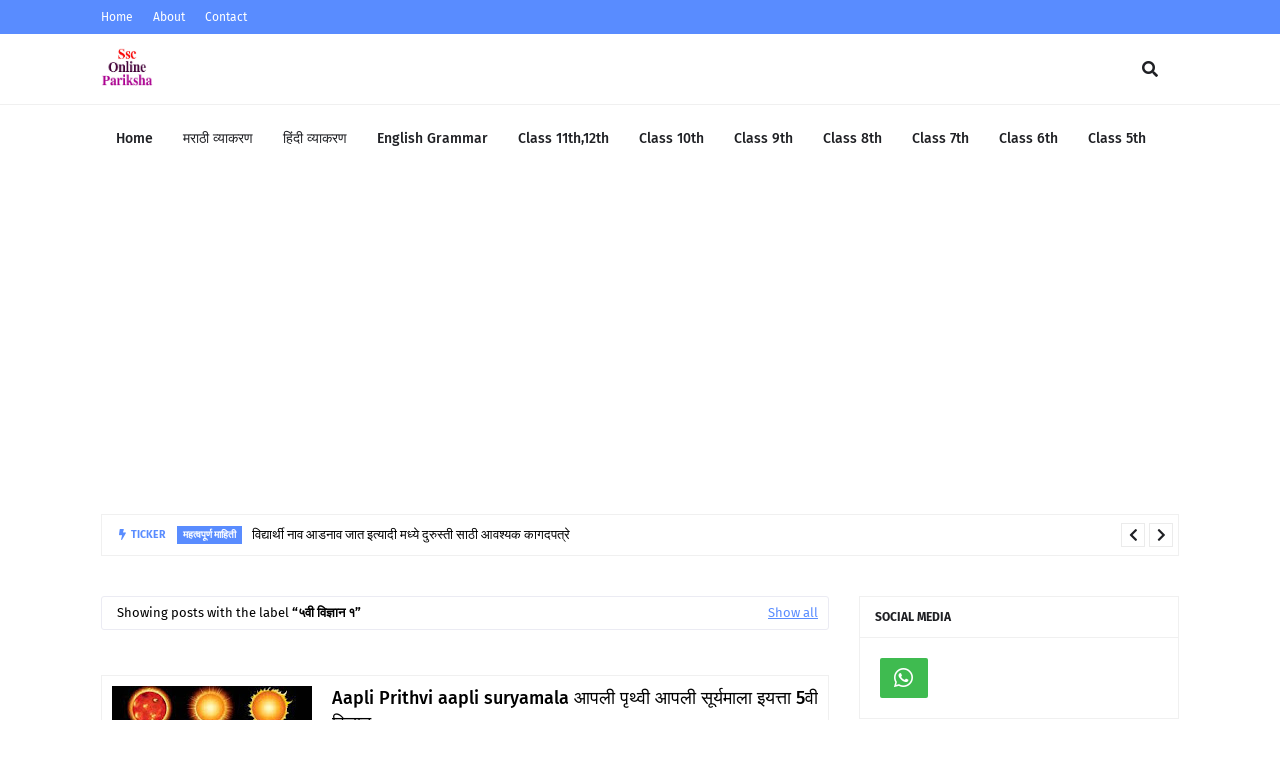

--- FILE ---
content_type: text/html; charset=UTF-8
request_url: https://www.ssconlinepariksha.com/b/stats?style=BLACK_TRANSPARENT&timeRange=ALL_TIME&token=APq4FmAgbzLaRjhjQiAWfSX2x_6HGPbW0YMl2KAmodXetdX9HS7i4cC5KPw5mL6EI9JMTKrp_RCa115IEtPOXm1Pxue_NP0laA
body_size: 46
content:
{"total":7521266,"sparklineOptions":{"backgroundColor":{"fillOpacity":0.1,"fill":"#000000"},"series":[{"areaOpacity":0.3,"color":"#202020"}]},"sparklineData":[[0,38],[1,62],[2,65],[3,52],[4,70],[5,69],[6,42],[7,88],[8,38],[9,48],[10,37],[11,48],[12,38],[13,44],[14,42],[15,50],[16,73],[17,79],[18,87],[19,70],[20,52],[21,51],[22,58],[23,58],[24,99],[25,45],[26,41],[27,48],[28,47],[29,33]],"nextTickMs":400000}

--- FILE ---
content_type: text/html; charset=utf-8
request_url: https://www.google.com/recaptcha/api2/aframe
body_size: 266
content:
<!DOCTYPE HTML><html><head><meta http-equiv="content-type" content="text/html; charset=UTF-8"></head><body><script nonce="9K81yCT1mui0VqQe0a09Rg">/** Anti-fraud and anti-abuse applications only. See google.com/recaptcha */ try{var clients={'sodar':'https://pagead2.googlesyndication.com/pagead/sodar?'};window.addEventListener("message",function(a){try{if(a.source===window.parent){var b=JSON.parse(a.data);var c=clients[b['id']];if(c){var d=document.createElement('img');d.src=c+b['params']+'&rc='+(localStorage.getItem("rc::a")?sessionStorage.getItem("rc::b"):"");window.document.body.appendChild(d);sessionStorage.setItem("rc::e",parseInt(sessionStorage.getItem("rc::e")||0)+1);localStorage.setItem("rc::h",'1769785452988');}}}catch(b){}});window.parent.postMessage("_grecaptcha_ready", "*");}catch(b){}</script></body></html>

--- FILE ---
content_type: text/plain
request_url: https://www.google-analytics.com/j/collect?v=1&_v=j102&a=2051508685&t=pageview&_s=1&dl=https%3A%2F%2Fwww.ssconlinepariksha.com%2Fsearch%2Flabel%2F%25E0%25A5%25AB%25E0%25A4%25B5%25E0%25A5%2580%2520%25E0%25A4%25B5%25E0%25A4%25BF%25E0%25A4%259C%25E0%25A5%258D%25E0%25A4%259E%25E0%25A4%25BE%25E0%25A4%25A8%2520%25E0%25A5%25A7&ul=en-us%40posix&dt=SscOnlinePariksha.Com&sr=1280x720&vp=1280x720&_u=IEBAAEABAAAAACAAI~&jid=1492829445&gjid=290314088&cid=881133283.1769785450&tid=UA-194281346-1&_gid=672030413.1769785450&_r=1&_slc=1&z=1131991949
body_size: -453
content:
2,cG-VBE9CJ7P3F

--- FILE ---
content_type: text/javascript; charset=UTF-8
request_url: https://www.ssconlinepariksha.com/feeds/posts/default?alt=json-in-script&max-results=6&callback=jQuery1124022449386882781397_1769785449293&_=1769785449294
body_size: 6429
content:
// API callback
jQuery1124022449386882781397_1769785449293({"version":"1.0","encoding":"UTF-8","feed":{"xmlns":"http://www.w3.org/2005/Atom","xmlns$openSearch":"http://a9.com/-/spec/opensearchrss/1.0/","xmlns$blogger":"http://schemas.google.com/blogger/2008","xmlns$georss":"http://www.georss.org/georss","xmlns$gd":"http://schemas.google.com/g/2005","xmlns$thr":"http://purl.org/syndication/thread/1.0","id":{"$t":"tag:blogger.com,1999:blog-4340001111770197005"},"updated":{"$t":"2026-01-28T01:35:37.521+05:30"},"category":[{"term":"इंग्रजी व्याकरण"},{"term":"मराठी व्याकरण"},{"term":"हिंदी व्याकरण"},{"term":"१० वी इतिहास"},{"term":"महत्वपूर्ण माहिती"},{"term":"१० वी भूगोल"},{"term":"१० वी हिंदी"},{"term":"१० वी विज्ञान २ ( सेमी )"},{"term":"५वी विज्ञान १"},{"term":"८ वी इतिहास"},{"term":"८ वी मराठी"},{"term":"९ वी इतिहास"},{"term":"G.K.Test"},{"term":"८ वी भूगोल"},{"term":"८ वी विज्ञान"},{"term":"९ वी हिंदी"},{"term":"७वी इतिहास"},{"term":"१० वी विज्ञान 2"},{"term":"६ वी सामान्य विज्ञान"},{"term":"८वी हिंदी"},{"term":"९ वी भूगोल"},{"term":"५ वी मराठी"},{"term":"७ वी भूगोल"},{"term":"९ वी मराठी"},{"term":"१० वी मराठी"},{"term":"५ वी परिसर अभ्यास २"},{"term":"६वी मराठी"},{"term":"12 th Biology"},{"term":"५वी हिंदी"},{"term":"७वी मराठी"},{"term":"11th CET"},{"term":"English grammar"},{"term":"१० वी राज्यशास्त्र"},{"term":"१२ वी फिजिक्स"},{"term":"9th Science 1"},{"term":"Career guidance"},{"term":"६ वी इतिहास"},{"term":"६ वी भूगोल"},{"term":"Tenses"},{"term":"१० वी विज्ञान १"},{"term":"७ वी विज्ञान"},{"term":"6th science"},{"term":"Bridge course subject English"},{"term":"GK"},{"term":"Parts of speech"},{"term":"वर्ग ६वी मराठी"},{"term":"वर्ग ८वी"},{"term":"६वी हिंदी"},{"term":"७वी"},{"term":"७वी हिंदी"},{"term":"८वी"},{"term":"10 th Question Bank"},{"term":"5th Math"},{"term":"5th bridge course english"},{"term":"6th bridge course english"},{"term":"7th math bridge course"},{"term":"Bridge course 6th Math"},{"term":"Bridge course Hindi"},{"term":"Bridge course subject Marathi"},{"term":"Change the voice"},{"term":"Degree"},{"term":"Direct Indirect speech"},{"term":"MHT CET"},{"term":"One word substitution"},{"term":"Opposite words"},{"term":"Proverbs"},{"term":"Punctuation marks"},{"term":"Question tag"},{"term":"Scholarship"},{"term":"Singular and plurals"},{"term":"Synonyms"},{"term":"Translation"},{"term":"Types of sentences"},{"term":"Word Formation"},{"term":"ब्रिज कोर्स 5वी गणित"},{"term":"वर्ग ५वी"},{"term":"१० बहुपर्यायी प्रश्न संच"},{"term":"१०वी"},{"term":"५वी"},{"term":"६वी"},{"term":"८वी इंग्रजी"},{"term":"९वी"},{"term":"९वी इंग्रजी"}],"title":{"type":"text","$t":"                           SscOnlinePariksha.Com"},"subtitle":{"type":"html","$t":"Online test for standard 5 to 10 "},"link":[{"rel":"http://schemas.google.com/g/2005#feed","type":"application/atom+xml","href":"https:\/\/www.ssconlinepariksha.com\/feeds\/posts\/default"},{"rel":"self","type":"application/atom+xml","href":"https:\/\/www.blogger.com\/feeds\/4340001111770197005\/posts\/default?alt=json-in-script\u0026max-results=6"},{"rel":"alternate","type":"text/html","href":"https:\/\/www.ssconlinepariksha.com\/"},{"rel":"hub","href":"http://pubsubhubbub.appspot.com/"},{"rel":"next","type":"application/atom+xml","href":"https:\/\/www.blogger.com\/feeds\/4340001111770197005\/posts\/default?alt=json-in-script\u0026start-index=7\u0026max-results=6"}],"author":[{"name":{"$t":"K D PAWAR"},"uri":{"$t":"http:\/\/www.blogger.com\/profile\/17465251846553301099"},"email":{"$t":"noreply@blogger.com"},"gd$image":{"rel":"http://schemas.google.com/g/2005#thumbnail","width":"32","height":"31","src":"\/\/blogger.googleusercontent.com\/img\/b\/R29vZ2xl\/AVvXsEhlKjLsfGcjIpLLr_F2oOUzhxDtnd9Isb7NMLBMxTejWvjvr5q6mA5cjQCQGNTmSni0dTka-mulJuFfTcAnQkZc1yaxjHcCau9inAF883Gpe5bIKY1NoY1Ys48ODoE0W3s\/s118\/IMG_20210528_221130.jpg"}}],"generator":{"version":"7.00","uri":"http://www.blogger.com","$t":"Blogger"},"openSearch$totalResults":{"$t":"585"},"openSearch$startIndex":{"$t":"1"},"openSearch$itemsPerPage":{"$t":"6"},"entry":[{"id":{"$t":"tag:blogger.com,1999:blog-4340001111770197005.post-661259273058617735"},"published":{"$t":"2022-07-12T22:12:00.001+05:30"},"updated":{"$t":"2022-07-12T22:12:09.670+05:30"},"category":[{"scheme":"http://www.blogger.com/atom/ns#","term":"महत्वपूर्ण माहिती"}],"title":{"type":"text","$t":"विद्यार्थी नाव आडनाव जात  इत्यादी मध्ये दुरुस्ती साठी आवश्यक कागदपत्रे"},"content":{"type":"html","$t":"\u003Cp\u003E\u0026nbsp;\u003C\/p\u003E\u003Cdiv class=\"separator\" style=\"clear: both; text-align: center;\"\u003E\u003Ca href=\"https:\/\/blogger.googleusercontent.com\/img\/b\/R29vZ2xl\/AVvXsEgWXvdOPHFs-J-90kJgAxPuN4BHEXx9m8x5Lu0sE6OJXY3xfz0JPmy31OS0UCuTv-6dZ8SYR1EfS6hpYMVro4wqhUDVIth3W-SaP-l5oetgBuogvWZ1H6_-to-h06byoU9UTkuEp0_zh75HmdDj4TbFvo59X0nN7-TPC9BcE93rihrDyhZtFcnLX4PINw\/s612\/img_20220712_220902537.jpg\" imageanchor=\"1\" style=\"margin-left: 1em; margin-right: 1em;\"\u003E\u003Cimg border=\"0\" data-original-height=\"408\" data-original-width=\"612\" height=\"213\" src=\"https:\/\/blogger.googleusercontent.com\/img\/b\/R29vZ2xl\/AVvXsEgWXvdOPHFs-J-90kJgAxPuN4BHEXx9m8x5Lu0sE6OJXY3xfz0JPmy31OS0UCuTv-6dZ8SYR1EfS6hpYMVro4wqhUDVIth3W-SaP-l5oetgBuogvWZ1H6_-to-h06byoU9UTkuEp0_zh75HmdDj4TbFvo59X0nN7-TPC9BcE93rihrDyhZtFcnLX4PINw\/s320\/img_20220712_220902537.jpg\" width=\"320\" \/\u003E\u003C\/a\u003E\u003C\/div\u003E\u003Cbr \/\u003E\u003Cp\u003E\u003C\/p\u003E\u003Cp\u003E\u003Cb\u003E\u003Cspan style=\"color: red;\"\u003Eविदयार्थ्यांचे नाव\/आडनाव\/वडिलांचे\/आईचे नाव दुरुस्ती करावयाची असल्यास खालील कागदपत्रे आवश्यक असतात...\u003C\/span\u003E\u003C\/b\u003E\u003C\/p\u003E\u003Cp\u003E\u003Cbr \/\u003E\u003C\/p\u003E\u003Cp\u003E\u003Cspan style=\"color: #2b00fe;\"\u003E(१) शाळेचे पत्र (कव्हरिंग लेटर)\u0026nbsp;\u003C\/span\u003E\u003C\/p\u003E\u003Cp\u003E\u003Cspan style=\"color: #2b00fe;\"\u003E(२) नमुना क्र.०२ व त्यावरिल मुख्याध्यापकांची शिफारस\u0026nbsp;\u003C\/span\u003E\u003C\/p\u003E\u003Cp\u003E\u003Cspan style=\"color: #2b00fe;\"\u003E(३) विदयार्थी शाळा शिकत असलेचे बोनाफाईड प्रमाणपत्र\u0026nbsp;\u003C\/span\u003E\u003C\/p\u003E\u003Cp\u003E\u003Cspan style=\"color: #2b00fe;\"\u003E(४) तालुका दंडाधिकारी समोरील पालकांचे प्रतिज्ञापत्र\u0026nbsp;\u003C\/span\u003E\u003C\/p\u003E\u003Cp\u003E\u003Cspan style=\"color: #2b00fe;\"\u003E(५) जे नाव दुरुस्त करुन पाहिजेत त्या नावाचे विदयार्थ्यांचा आधारकार्ड, आईचे आधारकार्ड, मतदानकार्ड, पॅनकार्ड, रेशनकार्ड, विदयार्थ्यांचा जन्मदाखला अथवा महाराष्ट्र शासन राजपत्र\u0026nbsp;\u003C\/span\u003E\u003C\/p\u003E\u003Cp\u003E\u0026nbsp;\u003C\/p\u003E\u003Cp\u003E\u003Cb\u003E\u003Cspan style=\"color: red;\"\u003Eविदयार्थ्यांचा जातीत दुरुस्ती करावयाची असल्यास खालील कागदपत्रे आवश्यक असतात.....\u003C\/span\u003E\u003C\/b\u003E\u003C\/p\u003E\u003Cp\u003E\u003Cspan style=\"color: #2b00fe;\"\u003E(१) शाळेचे पत्र (कव्हरिंग लेटर )\u0026nbsp;\u003C\/span\u003E\u003C\/p\u003E\u003Cp\u003E\u003Cspan style=\"color: #2b00fe;\"\u003E(२) नमुना क्र. ०३ व त्यावरिल मुख्याध्यापकांची शिफारस\u0026nbsp;\u003C\/span\u003E\u003C\/p\u003E\u003Cp\u003E\u003Cspan style=\"color: #2b00fe;\"\u003E(३) विदयार्थी शाळा शिकत असलेचे बोनाफाईड प्रमाणपत्र\u0026nbsp;\u003C\/span\u003E\u003C\/p\u003E\u003Cp\u003E\u003Cspan style=\"color: #2b00fe;\"\u003E(४) तालुका दंडाधिकारी समोरील पालकांचे प्रतिज्ञापत्र\u0026nbsp;\u003C\/span\u003E\u003C\/p\u003E\u003Cp\u003E\u003Cspan style=\"color: #2b00fe;\"\u003E(५) उपविभागिय अधिकारी यांचेकडील विदयार्थ्यांचा जातीचा दाखला\u0026nbsp;\u003C\/span\u003E\u003C\/p\u003E\u003Cp\u003E\u003Cspan style=\"color: #2b00fe;\"\u003E(६) उपविभागिय अधिकारी यांचेकडील पालकांचा जातीचा दाखला\u0026nbsp;\u003C\/span\u003E\u003C\/p\u003E\u003Cp\u003E\u003Cb\u003E\u003Cspan style=\"color: red;\"\u003Eविदयार्थ्यांची जन्मतारिख \/ जन्मठिकाण दुरुस्ती करावयाचे असल्यास खालील कागदपत्रे आवश्यक असतात....\u003C\/span\u003E\u003C\/b\u003E\u003C\/p\u003E\u003Cp\u003E\u003Cspan style=\"color: #2b00fe;\"\u003E(१) शाळेचे पत्र (कव्हरिंग लेटर)\u0026nbsp;\u003C\/span\u003E\u003C\/p\u003E\u003Cp\u003E\u003Cspan style=\"color: #2b00fe;\"\u003E(२) नमुना क्र.०१ व त्यावरील मुख्याध्यापकांची शिफारस\u0026nbsp;\u003C\/span\u003E\u003C\/p\u003E\u003Cp\u003E\u003Cspan style=\"color: #2b00fe;\"\u003E(३) विदयार्थी शाळा शिकत असलेचे बोनाफाईड प्रमाणपत्र\u0026nbsp;\u003C\/span\u003E\u003C\/p\u003E\u003Cp\u003E\u003Cspan style=\"color: #2b00fe;\"\u003E(४) तालुका दंडाधिकारी समोरील पालकांचे प्रतिज्ञापत्र\u0026nbsp;\u003C\/span\u003E\u003C\/p\u003E\u003Cp\u003E\u003Cspan style=\"color: #2b00fe;\"\u003E(५) विदयार्थ्यांचा नावासहीत जन्मदाखला\u0026nbsp;\u003C\/span\u003E\u003C\/p\u003E\u003Cp\u003E\u003Cspan style=\"color: #2b00fe;\"\u003E(६) विदयार्थ्यांचा इ.१ ली, ४ थी व ७ वी चे निर्गम उतारा\u003C\/span\u003E\u003C\/p\u003E\u003Cp\u003E\u003Cb\u003E\u003Cspan style=\"color: red;\"\u003Eविदयार्थ्याच्या पालकांचे नाव व आडनाव बदल करावयाचा असल्यास \u003C\/span\u003E\u003Cspan style=\"color: #2b00fe;\"\u003E(दत्तक विधानानुसार अथवा आईचे पुर्नविवाह नुसार)\u003C\/span\u003E\u003Cspan style=\"color: red;\"\u003E खालील कागदपत्रे आवश्यक असतात....\u003C\/span\u003E\u003C\/b\u003E\u003C\/p\u003E\u003Cp\u003E\u003Cbr \/\u003E\u003C\/p\u003E\u003Cp\u003E\u003Cspan style=\"color: #2b00fe;\"\u003E(१) शाळेचे पत्र (कव्हरिंग लेटर)\u0026nbsp;\u003C\/span\u003E\u003C\/p\u003E\u003Cp\u003E\u003Cspan style=\"color: #2b00fe;\"\u003E(२) नमुना क्र.०२ व त्यावरील मुख्याध्यापकांची शिफारस\u0026nbsp;\u003C\/span\u003E\u003C\/p\u003E\u003Cp\u003E\u003Cspan style=\"color: #2b00fe;\"\u003E(३) विदयार्थी शाळा शिकत असलेचे बोनाफाईड प्रमाणपत्र\u0026nbsp;\u003C\/span\u003E\u003C\/p\u003E\u003Cp\u003E\u003Cspan style=\"color: #2b00fe;\"\u003E(४) तालुका दंडाधिकारी समोरील पालकांचे प्रतिज्ञापत्र\u0026nbsp;\u003C\/span\u003E\u003C\/p\u003E\u003Cp\u003E\u003Cspan style=\"color: #2b00fe;\"\u003E(५) विदयार्थ्यांचा नाव बदल बाबतचे महाराष्ट्र शासन राजपत्र\u0026nbsp;\u003C\/span\u003E\u003C\/p\u003E\u003Cp\u003E\u003Cspan style=\"color: #2b00fe;\"\u003E(६) दुय्यम निबंधक कार्यालयाकडील दत्तकविधानपत्र\u0026nbsp;\u003C\/span\u003E\u003C\/p\u003E\u003Cp\u003E\u003Cspan style=\"color: #2b00fe;\"\u003E(७) आईचे मा.न्यायालयाकडिल घटस्फोट निकाल\u0026nbsp;\u003C\/span\u003E\u003C\/p\u003E\u003Cp\u003E\u003Cspan style=\"color: #2b00fe;\"\u003E(८) आईचे पुर्नविवाह नोंदणी प्रमाणपत्र\u0026nbsp;\u003C\/span\u003E\u003C\/p\u003E\u003Cp\u003E\u003Cspan style=\"color: #2b00fe;\"\u003E(९) विदयार्थ्यांच्या नावासहीत रेशनकार्ड\u0026nbsp;\u003C\/span\u003E\u003C\/p\u003E\u003Cp\u003E\u003Cbr \/\u003E\u003C\/p\u003E\u003Cp\u003E\u003Cb\u003E\u003Cspan style=\"color: red;\"\u003Eविदयार्थ्यांच्या पालकांचे नावा ऐवजी आईचे नाव लावायचे असल्यास खालील कागदपत्रे आवश्यक असतात....\u003C\/span\u003E\u003C\/b\u003E\u003C\/p\u003E\u003Cp\u003E\u003Cspan style=\"color: #2b00fe;\"\u003E(१) शाळेचे पत्र (कव्हरिंग लेटर )\u003C\/span\u003E\u003C\/p\u003E\u003Cp\u003E\u003Cspan style=\"color: #2b00fe;\"\u003E\u0026nbsp;(२) नमुना क्र.०२ व त्यावरील मुख्याध्यापकांची शिफारस\u0026nbsp;\u003C\/span\u003E\u003C\/p\u003E\u003Cp\u003E\u003Cspan style=\"color: #2b00fe;\"\u003E(३) विदयार्थी शाळा शिकत असलेचे बोनाफाईड प्रमाणपत्र\u0026nbsp;\u003C\/span\u003E\u003C\/p\u003E\u003Cp\u003E\u003Cspan style=\"color: #2b00fe;\"\u003E(४) तालुका दंडाधिकारी समोरील पालकांचे प्रतिज्ञापत्र\u0026nbsp;\u003C\/span\u003E\u003C\/p\u003E\u003Cp\u003E\u003Cspan style=\"color: #2b00fe;\"\u003E(५) विदयार्थ्यांचा नाव बदल बाबतचे महाराष्ट्र शासन राजपत्र\u0026nbsp;\u003C\/span\u003E\u003C\/p\u003E\u003Cp\u003E\u003Cspan style=\"color: #2b00fe;\"\u003E(६) आईचे मा. न्यायालयाकडिल घटस्फोट निकाल व निकालामध्ये सदर विदयार्थ्यांची कस्टडीयन आईकडे असणे आवश्यक आहे\u0026nbsp;\u003C\/span\u003E\u003C\/p\u003E\u003Cp\u003E\u003Cspan style=\"color: #2b00fe;\"\u003E(७) विदयार्थ्याच्या नावासहीत रेशनकार्ड\u003C\/span\u003E\u003C\/p\u003E\u003Cp\u003E\u0026nbsp; \u0026nbsp; \u0026nbsp; \u0026nbsp; \u0026nbsp; \u0026nbsp; \u0026nbsp; \u0026nbsp; \u0026nbsp; \u0026nbsp; \u0026nbsp; \u0026nbsp; \u0026nbsp;उपरोक्त प्रस्तावामधील सर्व कागदपत्रे शाळेचे मुख्याध्यापक यांनी पडताळणी करुन साक्षांकीत करुन जोडणे आवश्यक आहे. तसेच प्रस्तावाची एक प्रत शाळेच्या दप्तरी कायम ठेवण्यात यावी.\u003C\/p\u003E\u003Cp\u003E\u003Cspan style=\"color: red;\"\u003Eजर विदयार्थी शाळेमध्ये शिकत नसेल त्या विदयार्थ्यांचा नावात\/जन्मतारीख \/जात दुरुस्ती करता येत नाही याची नोंद घ्यावी. \u003C\/span\u003E\u0026nbsp;\u003C\/p\u003E\u003Cp\u003Eतसेच इ. ११ वी १२ च्या विदयार्थ्यांचा नावात\/जन्मतारिख \/जात दुरुस्ती बाबतचा प्रस्ताव मा. शिक्षण उपसंचालक पुणे यांचेकडे सादर करावे लागतात .\u0026nbsp;\u003C\/p\u003E"},"link":[{"rel":"replies","type":"application/atom+xml","href":"https:\/\/www.ssconlinepariksha.com\/feeds\/661259273058617735\/comments\/default","title":"Post Comments"},{"rel":"replies","type":"text/html","href":"https:\/\/www.ssconlinepariksha.com\/2022\/07\/blog-post.html#comment-form","title":"0 Comments"},{"rel":"edit","type":"application/atom+xml","href":"https:\/\/www.blogger.com\/feeds\/4340001111770197005\/posts\/default\/661259273058617735"},{"rel":"self","type":"application/atom+xml","href":"https:\/\/www.blogger.com\/feeds\/4340001111770197005\/posts\/default\/661259273058617735"},{"rel":"alternate","type":"text/html","href":"https:\/\/www.ssconlinepariksha.com\/2022\/07\/blog-post.html","title":"विद्यार्थी नाव आडनाव जात  इत्यादी मध्ये दुरुस्ती साठी आवश्यक कागदपत्रे"}],"author":[{"name":{"$t":"K D PAWAR"},"uri":{"$t":"http:\/\/www.blogger.com\/profile\/17465251846553301099"},"email":{"$t":"noreply@blogger.com"},"gd$image":{"rel":"http://schemas.google.com/g/2005#thumbnail","width":"32","height":"31","src":"\/\/blogger.googleusercontent.com\/img\/b\/R29vZ2xl\/AVvXsEhlKjLsfGcjIpLLr_F2oOUzhxDtnd9Isb7NMLBMxTejWvjvr5q6mA5cjQCQGNTmSni0dTka-mulJuFfTcAnQkZc1yaxjHcCau9inAF883Gpe5bIKY1NoY1Ys48ODoE0W3s\/s118\/IMG_20210528_221130.jpg"}}],"media$thumbnail":{"xmlns$media":"http://search.yahoo.com/mrss/","url":"https:\/\/blogger.googleusercontent.com\/img\/b\/R29vZ2xl\/AVvXsEgWXvdOPHFs-J-90kJgAxPuN4BHEXx9m8x5Lu0sE6OJXY3xfz0JPmy31OS0UCuTv-6dZ8SYR1EfS6hpYMVro4wqhUDVIth3W-SaP-l5oetgBuogvWZ1H6_-to-h06byoU9UTkuEp0_zh75HmdDj4TbFvo59X0nN7-TPC9BcE93rihrDyhZtFcnLX4PINw\/s72-c\/img_20220712_220902537.jpg","height":"72","width":"72"},"thr$total":{"$t":"0"}},{"id":{"$t":"tag:blogger.com,1999:blog-4340001111770197005.post-1525549140671079553"},"published":{"$t":"2022-06-07T21:34:00.008+05:30"},"updated":{"$t":"2024-05-20T14:15:26.937+05:30"},"category":[{"scheme":"http://www.blogger.com/atom/ns#","term":"महत्वपूर्ण माहिती"}],"title":{"type":"text","$t":"HSC result 2024 इयत्ता 12 वी चा निकाल"},"content":{"type":"html","$t":"\u003Cp\u003E\u0026nbsp;\u003C\/p\u003E\u003Cp\u003E\u003Cspan style=\"font-size: large;\"\u003E\u003C\/span\u003E\u003C\/p\u003E\u003Cdiv class=\"separator\" style=\"clear: both; text-align: center;\"\u003E\u003Cspan style=\"font-size: large;\"\u003E\u003Ca href=\"https:\/\/blogger.googleusercontent.com\/img\/b\/R29vZ2xl\/AVvXsEjxG3umg1y3xMAcnGxAtG_kRPdvJwCkm0Q47mbBZwgNB4CAECB3lqJkENG2or8xvwT1__GACethddD221Y6wHBMaehaxvh0H0NvNLKOqeG6uwi9qMo9uKqcp-0YnZOHwEYLwATuUC8U0tXaRTi6Jrg5_Og94U5MqyNisuTmt-k4QqSE9jh8dxPOZRztKA\/s306\/istockphoto-180920712-612x612_2850.jpg\" style=\"margin-left: 1em; margin-right: 1em;\"\u003E\u003Cimg border=\"0\" data-original-height=\"204\" data-original-width=\"306\" height=\"204\" src=\"https:\/\/blogger.googleusercontent.com\/img\/b\/R29vZ2xl\/AVvXsEjxG3umg1y3xMAcnGxAtG_kRPdvJwCkm0Q47mbBZwgNB4CAECB3lqJkENG2or8xvwT1__GACethddD221Y6wHBMaehaxvh0H0NvNLKOqeG6uwi9qMo9uKqcp-0YnZOHwEYLwATuUC8U0tXaRTi6Jrg5_Og94U5MqyNisuTmt-k4QqSE9jh8dxPOZRztKA\/s1600\/istockphoto-180920712-612x612_2850.jpg\" width=\"306\" \/\u003E\u003C\/a\u003E\u003C\/span\u003E\u003C\/div\u003E\u003Cspan style=\"font-size: large;\"\u003E\u003Cbr \/\u003E\u003Cb\u003E\u003Cbr \/\u003E\u003C\/b\u003E\u003C\/span\u003E\u003Cp\u003E\u003C\/p\u003E\u003Cp\u003E\u003Cspan style=\"font-size: large;\"\u003E\u003Cb\u003E\u003Cbr \/\u003E\u003C\/b\u003E\u003C\/span\u003E\u003C\/p\u003E\u003Cp\u003E\u003Cspan style=\"color: red; font-size: large;\"\u003E\u003Cb\u003E\u0026nbsp; \u0026nbsp; \u0026nbsp; \u0026nbsp; \u0026nbsp;इयत्ता 12 वी निकाल\u003C\/b\u003E\u003C\/span\u003E\u003C\/p\u003E\u003Cp\u003E\u003Cspan style=\"font-size: large;\"\u003Eमहाराष्ट्र राज्य माध्यमिक व उच्च माध्यमिक\u0026nbsp; शिक्षण मंडळाच्या एकूण नऊ विभागीय मंडळांमार्फत मार्च-एप्रिल २०२३ मध्ये घेण्यात आलेल्या उच्च माध्यमिक प्रमाणपत्र इयत्ता १२ वी म्हणजेच विद्यार्थ्याच्या दृष्टीने महत्वाच्या परीक्षेचा\u0026nbsp; निकाल आज दिनांक 21 मे २०२४ रोजी दुपारी १ वाजता ऑनलाईन जाहीर करण्यात येणार आहे.\u003C\/span\u003E\u003C\/p\u003E\u003Cp\u003E\u003Cspan style=\"font-size: large;\"\u003E\u0026nbsp;संकेतस्थळांवरुन उपलब्ध होणार असून त्याची प्रिंट काढता येणार आहे. निकाल बघण्यासाठी आईचे नाव पासवर्ड असेल हे विद्यार्थ्यांनी लक्ष्यात ठेवावे.\u003C\/span\u003E\u003C\/p\u003E\u003Cp\u003E\u003Cb\u003Eनिकाल बघण्यासाठी वेबसाईट\u003C\/b\u003E\u003C\/p\u003E\u003Cp\u003E\u003Cb\u003E\u003Cspan style=\"color: #2b00fe; font-size: x-large;\"\u003E\u003Ca href=\"http:\/\/www.hscresult.mkcl.org\/\"\u003Eवेबसाईट नंबर 1\u003C\/a\u003E\u003C\/span\u003E\u003C\/b\u003E\u003C\/p\u003E\u003Cp\u003E\u003Cb\u003E\u003Cspan style=\"color: #2b00fe; font-size: x-large;\"\u003E\u003Ca href=\"https:\/\/mahresults.org.in\/\"\u003Eवेबसाईट नंबर 2\u003C\/a\u003E\u003C\/span\u003E\u003C\/b\u003E\u003C\/p\u003E\u003Cp\u003E\u003Cb\u003E\u003Cspan style=\"color: #2b00fe; font-size: x-large;\"\u003E\u003Ca href=\"http:\/\/www.mahresult.nic.in\/\"\u003Eवेबसाईट नंबर 3\u003C\/a\u003E\u003C\/span\u003E\u003C\/b\u003E\u003C\/p\u003E"},"link":[{"rel":"replies","type":"application/atom+xml","href":"https:\/\/www.ssconlinepariksha.com\/feeds\/1525549140671079553\/comments\/default","title":"Post Comments"},{"rel":"replies","type":"text/html","href":"https:\/\/www.ssconlinepariksha.com\/2022\/06\/hsc-result-2022-12.html#comment-form","title":"0 Comments"},{"rel":"edit","type":"application/atom+xml","href":"https:\/\/www.blogger.com\/feeds\/4340001111770197005\/posts\/default\/1525549140671079553"},{"rel":"self","type":"application/atom+xml","href":"https:\/\/www.blogger.com\/feeds\/4340001111770197005\/posts\/default\/1525549140671079553"},{"rel":"alternate","type":"text/html","href":"https:\/\/www.ssconlinepariksha.com\/2022\/06\/hsc-result-2022-12.html","title":"HSC result 2024 इयत्ता 12 वी चा निकाल"}],"author":[{"name":{"$t":"K D PAWAR"},"uri":{"$t":"http:\/\/www.blogger.com\/profile\/17465251846553301099"},"email":{"$t":"noreply@blogger.com"},"gd$image":{"rel":"http://schemas.google.com/g/2005#thumbnail","width":"32","height":"31","src":"\/\/blogger.googleusercontent.com\/img\/b\/R29vZ2xl\/AVvXsEhlKjLsfGcjIpLLr_F2oOUzhxDtnd9Isb7NMLBMxTejWvjvr5q6mA5cjQCQGNTmSni0dTka-mulJuFfTcAnQkZc1yaxjHcCau9inAF883Gpe5bIKY1NoY1Ys48ODoE0W3s\/s118\/IMG_20210528_221130.jpg"}}],"media$thumbnail":{"xmlns$media":"http://search.yahoo.com/mrss/","url":"https:\/\/blogger.googleusercontent.com\/img\/b\/R29vZ2xl\/AVvXsEjxG3umg1y3xMAcnGxAtG_kRPdvJwCkm0Q47mbBZwgNB4CAECB3lqJkENG2or8xvwT1__GACethddD221Y6wHBMaehaxvh0H0NvNLKOqeG6uwi9qMo9uKqcp-0YnZOHwEYLwATuUC8U0tXaRTi6Jrg5_Og94U5MqyNisuTmt-k4QqSE9jh8dxPOZRztKA\/s72-c\/istockphoto-180920712-612x612_2850.jpg","height":"72","width":"72"},"thr$total":{"$t":"0"}},{"id":{"$t":"tag:blogger.com,1999:blog-4340001111770197005.post-5850318525984579645"},"published":{"$t":"2022-03-18T10:09:00.002+05:30"},"updated":{"$t":"2022-03-18T10:09:15.950+05:30"},"category":[{"scheme":"http://www.blogger.com/atom/ns#","term":"Translation"}],"title":{"type":"text","$t":"Translation phrases and idoms"},"content":{"type":"html","$t":"\u003Cp\u003E\u0026nbsp;\u003C\/p\u003E\u003Cdiv class=\"separator\" style=\"clear: both; text-align: center;\"\u003E\u003Ca href=\"https:\/\/blogger.googleusercontent.com\/img\/b\/R29vZ2xl\/AVvXsEizLp4mEbb49aGVkUv7s1-B5c_7NkgKsBWOUY39kWLaanibZcsE4IisHrZ6HTANz6CjThOWjiwb9WqC7dzBnlBew0Y1xv5MfvtO_u7F8PTxq-1Q0q1c8iGfiVUcKG2RijrWTO_1dohEYEjhGdzdMe729CdNwxDDAJbp9wFW4DqUs1jRxPzMZFYHbw7P5A\/s306\/img_20220318_095201445.jpg\" style=\"margin-left: 1em; margin-right: 1em;\"\u003E\u003Cimg border=\"0\" data-original-height=\"204\" data-original-width=\"306\" height=\"204\" src=\"https:\/\/blogger.googleusercontent.com\/img\/b\/R29vZ2xl\/AVvXsEizLp4mEbb49aGVkUv7s1-B5c_7NkgKsBWOUY39kWLaanibZcsE4IisHrZ6HTANz6CjThOWjiwb9WqC7dzBnlBew0Y1xv5MfvtO_u7F8PTxq-1Q0q1c8iGfiVUcKG2RijrWTO_1dohEYEjhGdzdMe729CdNwxDDAJbp9wFW4DqUs1jRxPzMZFYHbw7P5A\/s1600\/img_20220318_095201445.jpg\" width=\"306\" \/\u003E\u003C\/a\u003E\u003C\/div\u003E\u003Cp\u003E\u003C\/p\u003E\u003Cp\u003E\u003Cspan style=\"color: #2b00fe; font-size: x-large;\"\u003E\u003Cb\u003E\u0026nbsp; \u0026nbsp; \u0026nbsp; \u0026nbsp; Translation\u003C\/b\u003E\u003C\/span\u003E\u003C\/p\u003E\u003Cp\u003ETranslation is the unique skill of under stand one language in another. It has basic skill of\u0026nbsp; new language learner.\u003C\/p\u003E\u003Cp\u003EIn short we can translate words, Sentences, phrases or paragraphs Into another suitable language.\u003C\/p\u003E\u003Cp\u003E\u003Cspan style=\"color: #2b00fe; font-size: large;\"\u003E\u003Cb\u003E\u003Ca href=\"https:\/\/www.ssconlinepariksha.com\/p\/english-grammar-topic-translation.html\"\u003ESolve the test number : 1\u003C\/a\u003E\u003C\/b\u003E\u003C\/span\u003E\u003C\/p\u003E\u003Cp\u003E\u003Cspan style=\"color: #2b00fe; font-size: large;\"\u003E\u003Cb\u003E\u003Ca href=\"https:\/\/www.ssconlinepariksha.com\/p\/27-translation.html\"\u003ESolve the test number : 2\u003C\/a\u003E\u003C\/b\u003E\u003C\/span\u003E\u003C\/p\u003E\u003Cp\u003E\u003Cspan style=\"color: #2b00fe; font-size: large;\"\u003E\u003Cb\u003E\u003Ca href=\"https:\/\/www.ssconlinepariksha.com\/p\/22translation.html\"\u003ESolve the test number : 3\u003C\/a\u003E\u003C\/b\u003E\u003C\/span\u003E\u003C\/p\u003E\u003Cp\u003E\u003Cspan style=\"color: #2b00fe; font-size: large;\"\u003E\u003Cb\u003E\u003Ca href=\"https:\/\/www.ssconlinepariksha.com\/p\/translation-phrases-and-idioms.html\"\u003ESolve the test number : 4\u003C\/a\u003E\u003C\/b\u003E\u003C\/span\u003E\u003C\/p\u003E"},"link":[{"rel":"replies","type":"application/atom+xml","href":"https:\/\/www.ssconlinepariksha.com\/feeds\/5850318525984579645\/comments\/default","title":"Post Comments"},{"rel":"replies","type":"text/html","href":"https:\/\/www.ssconlinepariksha.com\/2022\/03\/translation-phrases-and-idoms.html#comment-form","title":"0 Comments"},{"rel":"edit","type":"application/atom+xml","href":"https:\/\/www.blogger.com\/feeds\/4340001111770197005\/posts\/default\/5850318525984579645"},{"rel":"self","type":"application/atom+xml","href":"https:\/\/www.blogger.com\/feeds\/4340001111770197005\/posts\/default\/5850318525984579645"},{"rel":"alternate","type":"text/html","href":"https:\/\/www.ssconlinepariksha.com\/2022\/03\/translation-phrases-and-idoms.html","title":"Translation phrases and idoms"}],"author":[{"name":{"$t":"K D PAWAR"},"uri":{"$t":"http:\/\/www.blogger.com\/profile\/17465251846553301099"},"email":{"$t":"noreply@blogger.com"},"gd$image":{"rel":"http://schemas.google.com/g/2005#thumbnail","width":"32","height":"31","src":"\/\/blogger.googleusercontent.com\/img\/b\/R29vZ2xl\/AVvXsEhlKjLsfGcjIpLLr_F2oOUzhxDtnd9Isb7NMLBMxTejWvjvr5q6mA5cjQCQGNTmSni0dTka-mulJuFfTcAnQkZc1yaxjHcCau9inAF883Gpe5bIKY1NoY1Ys48ODoE0W3s\/s118\/IMG_20210528_221130.jpg"}}],"media$thumbnail":{"xmlns$media":"http://search.yahoo.com/mrss/","url":"https:\/\/blogger.googleusercontent.com\/img\/b\/R29vZ2xl\/AVvXsEizLp4mEbb49aGVkUv7s1-B5c_7NkgKsBWOUY39kWLaanibZcsE4IisHrZ6HTANz6CjThOWjiwb9WqC7dzBnlBew0Y1xv5MfvtO_u7F8PTxq-1Q0q1c8iGfiVUcKG2RijrWTO_1dohEYEjhGdzdMe729CdNwxDDAJbp9wFW4DqUs1jRxPzMZFYHbw7P5A\/s72-c\/img_20220318_095201445.jpg","height":"72","width":"72"},"thr$total":{"$t":"0"}},{"id":{"$t":"tag:blogger.com,1999:blog-4340001111770197005.post-2130790408405626183"},"published":{"$t":"2022-03-09T21:58:00.001+05:30"},"updated":{"$t":"2022-03-09T22:00:32.381+05:30"},"category":[{"scheme":"http://www.blogger.com/atom/ns#","term":"G.K.Test"}],"title":{"type":"text","$t":"क्रांतीज्योती सावित्रीबाई फुले krantijyoti Savitribai Phule"},"content":{"type":"html","$t":"\u003Cp\u003E\u0026nbsp;\u003C\/p\u003E\u003Cdiv class=\"separator\" style=\"clear: both; text-align: center;\"\u003E\u003Ca href=\"https:\/\/blogger.googleusercontent.com\/img\/a\/AVvXsEi4LBYunjrSDNo7c1DG49M7HrJeSqLGyYsGhPnPZRtQC5HReEgMOuQwgos7Fx7eaxfBlh694WcUWzcs-EXTnKt3aaPPqUzro66PfLmcZ7bMIl4ElFDkDPQWKwPbuDkXsmDWevuvS1DriIGAh2h-G4EVndM99hCQ70dV4bwp0BW2JuSbcnlbRk6K3WYjlA=s306\" imageanchor=\"1\" style=\"margin-left: 1em; margin-right: 1em;\"\u003E\u003Cimg border=\"0\" data-original-height=\"306\" data-original-width=\"251\" height=\"306\" src=\"https:\/\/blogger.googleusercontent.com\/img\/a\/AVvXsEi4LBYunjrSDNo7c1DG49M7HrJeSqLGyYsGhPnPZRtQC5HReEgMOuQwgos7Fx7eaxfBlh694WcUWzcs-EXTnKt3aaPPqUzro66PfLmcZ7bMIl4ElFDkDPQWKwPbuDkXsmDWevuvS1DriIGAh2h-G4EVndM99hCQ70dV4bwp0BW2JuSbcnlbRk6K3WYjlA\" width=\"251\" \/\u003E\u003C\/a\u003E\u003C\/div\u003E\u003Cbr \/\u003E\u003Cp\u003E\u003C\/p\u003E\u003Cp\u003Eक्रांतीज्योती सावित्रीबाई फुले जीवनावर आधारित प्रश्न मंजुषा\u0026nbsp;\u003C\/p\u003E\u003Cp\u003E\u003Ciframe src=\"https:\/\/docs.google.com\/forms\/d\/e\/1FAIpQLSf0SsivHpXOTo5S0x6sZg8QhBmwAYb_93U-g3zn_Fvbdhrfxw\/viewform?embedded=true\" width=\"640\" height=\"2687\" frameborder=\"0\" marginheight=\"0\" marginwidth=\"0\"\u003ELoading…\u003C\/iframe\u003E\u0026nbsp;\u003C\/p\u003E"},"link":[{"rel":"replies","type":"application/atom+xml","href":"https:\/\/www.ssconlinepariksha.com\/feeds\/2130790408405626183\/comments\/default","title":"Post Comments"},{"rel":"replies","type":"text/html","href":"https:\/\/www.ssconlinepariksha.com\/2022\/03\/krantijyoti-savitribai-phule.html#comment-form","title":"0 Comments"},{"rel":"edit","type":"application/atom+xml","href":"https:\/\/www.blogger.com\/feeds\/4340001111770197005\/posts\/default\/2130790408405626183"},{"rel":"self","type":"application/atom+xml","href":"https:\/\/www.blogger.com\/feeds\/4340001111770197005\/posts\/default\/2130790408405626183"},{"rel":"alternate","type":"text/html","href":"https:\/\/www.ssconlinepariksha.com\/2022\/03\/krantijyoti-savitribai-phule.html","title":"क्रांतीज्योती सावित्रीबाई फुले krantijyoti Savitribai Phule"}],"author":[{"name":{"$t":"K D PAWAR"},"uri":{"$t":"http:\/\/www.blogger.com\/profile\/17465251846553301099"},"email":{"$t":"noreply@blogger.com"},"gd$image":{"rel":"http://schemas.google.com/g/2005#thumbnail","width":"32","height":"31","src":"\/\/blogger.googleusercontent.com\/img\/b\/R29vZ2xl\/AVvXsEhlKjLsfGcjIpLLr_F2oOUzhxDtnd9Isb7NMLBMxTejWvjvr5q6mA5cjQCQGNTmSni0dTka-mulJuFfTcAnQkZc1yaxjHcCau9inAF883Gpe5bIKY1NoY1Ys48ODoE0W3s\/s118\/IMG_20210528_221130.jpg"}}],"media$thumbnail":{"xmlns$media":"http://search.yahoo.com/mrss/","url":"https:\/\/blogger.googleusercontent.com\/img\/a\/AVvXsEi4LBYunjrSDNo7c1DG49M7HrJeSqLGyYsGhPnPZRtQC5HReEgMOuQwgos7Fx7eaxfBlh694WcUWzcs-EXTnKt3aaPPqUzro66PfLmcZ7bMIl4ElFDkDPQWKwPbuDkXsmDWevuvS1DriIGAh2h-G4EVndM99hCQ70dV4bwp0BW2JuSbcnlbRk6K3WYjlA=s72-c","height":"72","width":"72"},"thr$total":{"$t":"0"}},{"id":{"$t":"tag:blogger.com,1999:blog-4340001111770197005.post-7041518005236051464"},"published":{"$t":"2022-02-18T22:19:00.000+05:30"},"updated":{"$t":"2022-02-18T22:19:02.101+05:30"},"category":[{"scheme":"http://www.blogger.com/atom/ns#","term":"G.K.Test"}],"title":{"type":"text","$t":"Chhatrapati Shivaji Maharaj छत्रपती शिवाजी महाराज"},"content":{"type":"html","$t":"\u003Cp\u003E\u0026nbsp;\u003C\/p\u003E\u003Cdiv class=\"separator\" style=\"clear: both; text-align: center;\"\u003E\u003Ca href=\"https:\/\/blogger.googleusercontent.com\/img\/a\/AVvXsEjLLDy-s7sFlTeNt8DMsuZQlYJhZwDT9HuOGvnbvG3vssG7GBiF6IjKm792Z8UctOA41P4qYECGGdREbRaa3YrDN4p3Si0Pk5xExvj751yEAoJLfiatWtPDIxUtNegJYszfkNc2KLqEzxt-skrxLeu2shIRvVl4dWyF7iVaYdfHDRBIhMRflABMaBDbkA=s306\" imageanchor=\"1\" style=\"margin-left: 1em; margin-right: 1em;\"\u003E\u003Cimg border=\"0\" data-original-height=\"204\" data-original-width=\"306\" height=\"204\" src=\"https:\/\/blogger.googleusercontent.com\/img\/a\/AVvXsEjLLDy-s7sFlTeNt8DMsuZQlYJhZwDT9HuOGvnbvG3vssG7GBiF6IjKm792Z8UctOA41P4qYECGGdREbRaa3YrDN4p3Si0Pk5xExvj751yEAoJLfiatWtPDIxUtNegJYszfkNc2KLqEzxt-skrxLeu2shIRvVl4dWyF7iVaYdfHDRBIhMRflABMaBDbkA\" width=\"306\" \/\u003E\u003C\/a\u003E\u003C\/div\u003E\u003Cbr \/\u003E\u003Cp\u003E\u003C\/p\u003E\u003Cp\u003Eछत्रपती शिवाजी महाराजांच्या जीवनावर आधारित प्रश्नमंजुषा\u0026nbsp;\u003C\/p\u003E\u003Cp\u003E\u003Ciframe frameborder=\"0\" height=\"6020\" marginheight=\"0\" marginwidth=\"0\" src=\"https:\/\/docs.google.com\/forms\/d\/e\/1FAIpQLSfFB8pA1lQ6zTJ6l7DE2ncj8iv3av1k-AInj8SaKFH1UB3TqA\/viewform?embedded=true\" width=\"640\"\u003ELoading…\u003C\/iframe\u003E\u003C\/p\u003E"},"link":[{"rel":"replies","type":"application/atom+xml","href":"https:\/\/www.ssconlinepariksha.com\/feeds\/7041518005236051464\/comments\/default","title":"Post Comments"},{"rel":"replies","type":"text/html","href":"https:\/\/www.ssconlinepariksha.com\/2022\/02\/chhatrapati-shivaji-maharaj.html#comment-form","title":"0 Comments"},{"rel":"edit","type":"application/atom+xml","href":"https:\/\/www.blogger.com\/feeds\/4340001111770197005\/posts\/default\/7041518005236051464"},{"rel":"self","type":"application/atom+xml","href":"https:\/\/www.blogger.com\/feeds\/4340001111770197005\/posts\/default\/7041518005236051464"},{"rel":"alternate","type":"text/html","href":"https:\/\/www.ssconlinepariksha.com\/2022\/02\/chhatrapati-shivaji-maharaj.html","title":"Chhatrapati Shivaji Maharaj छत्रपती शिवाजी महाराज"}],"author":[{"name":{"$t":"K D PAWAR"},"uri":{"$t":"http:\/\/www.blogger.com\/profile\/17465251846553301099"},"email":{"$t":"noreply@blogger.com"},"gd$image":{"rel":"http://schemas.google.com/g/2005#thumbnail","width":"32","height":"31","src":"\/\/blogger.googleusercontent.com\/img\/b\/R29vZ2xl\/AVvXsEhlKjLsfGcjIpLLr_F2oOUzhxDtnd9Isb7NMLBMxTejWvjvr5q6mA5cjQCQGNTmSni0dTka-mulJuFfTcAnQkZc1yaxjHcCau9inAF883Gpe5bIKY1NoY1Ys48ODoE0W3s\/s118\/IMG_20210528_221130.jpg"}}],"media$thumbnail":{"xmlns$media":"http://search.yahoo.com/mrss/","url":"https:\/\/blogger.googleusercontent.com\/img\/a\/AVvXsEjLLDy-s7sFlTeNt8DMsuZQlYJhZwDT9HuOGvnbvG3vssG7GBiF6IjKm792Z8UctOA41P4qYECGGdREbRaa3YrDN4p3Si0Pk5xExvj751yEAoJLfiatWtPDIxUtNegJYszfkNc2KLqEzxt-skrxLeu2shIRvVl4dWyF7iVaYdfHDRBIhMRflABMaBDbkA=s72-c","height":"72","width":"72"},"thr$total":{"$t":"0"}},{"id":{"$t":"tag:blogger.com,1999:blog-4340001111770197005.post-2882155484241989287"},"published":{"$t":"2022-02-17T21:50:00.004+05:30"},"updated":{"$t":"2022-03-04T20:45:26.743+05:30"},"category":[{"scheme":"http://www.blogger.com/atom/ns#","term":"Synonyms"}],"title":{"type":"text","$t":"Synonyms similar word"},"content":{"type":"html","$t":"\u003Cp\u003E\u0026nbsp; \u0026nbsp; \u0026nbsp; \u0026nbsp; \u0026nbsp;\u003C\/p\u003E\u003Cdiv class=\"separator\" style=\"clear: both; text-align: center;\"\u003E\u003Ca href=\"https:\/\/blogger.googleusercontent.com\/img\/a\/AVvXsEgXg__4TQ6llzU3UtCRGjG3kTlMhSIOHxn-48-rEFkrexBHlOR3rMtrzrwHJ2xvgyW0P6CSbYqz5eWqg1KURY-ojiTD86M7OaQtVaokLdm5kFM5BA-Hco5Cu5bYnzwWaSYlQzlFqSM8fdK-RtlsXFvbkZXsjVGKp_oI7Yb1_a6rcUFB1gq6a9lZlttXMw=s306\" style=\"margin-left: 1em; margin-right: 1em;\"\u003E\u003Cimg border=\"0\" data-original-height=\"204\" data-original-width=\"306\" height=\"204\" src=\"https:\/\/blogger.googleusercontent.com\/img\/a\/AVvXsEgXg__4TQ6llzU3UtCRGjG3kTlMhSIOHxn-48-rEFkrexBHlOR3rMtrzrwHJ2xvgyW0P6CSbYqz5eWqg1KURY-ojiTD86M7OaQtVaokLdm5kFM5BA-Hco5Cu5bYnzwWaSYlQzlFqSM8fdK-RtlsXFvbkZXsjVGKp_oI7Yb1_a6rcUFB1gq6a9lZlttXMw\" width=\"306\" \/\u003E\u003C\/a\u003E\u003C\/div\u003E\u003Cbr \/\u003E\u003Cp\u003E\u003C\/p\u003E\u003Cp\u003E\u003Cb\u003E\u003Cspan style=\"color: #ff00fe; font-size: x-large;\"\u003ESynonyms\u003C\/span\u003E\u003C\/b\u003E\u003C\/p\u003E\u003Cp\u003E\u003Cspan style=\"color: #2b00fe;\"\u003E\u003Cb\u003EA w\u003C\/b\u003E\u003C\/span\u003E\u003Cspan style=\"color: #2b00fe;\"\u003E\u003Cb\u003Eord or phrase that has the same meaning as another word or phrase in the same language.\u003C\/b\u003E\u003C\/span\u003E\u003C\/p\u003E\u003Cp\u003E\u003Cb\u003E\u003Cspan style=\"color: #2b00fe;\"\u003E\u003Cbr \/\u003E\u003C\/span\u003E\u003C\/b\u003E\u003C\/p\u003E\u003Cp\u003E\u003Cb\u003E\u003Cspan style=\"color: #2b00fe;\"\u003Eएखाद्या भाषेतील एखाद्या शब्दाचा किंवा पदबंधाचा त्याच भाषेतील समानार्थी शब्द किंवा पदबंध; समानार्थी शब्द, समशब्द, पर्याय (शब्द).\u003C\/span\u003E\u003C\/b\u003E\u003C\/p\u003E\u003Cp\u003E\u003Cspan style=\"color: #2b00fe; font-size: large;\"\u003E\u003Cb\u003E\u003Ca href=\"https:\/\/www.ssconlinepariksha.com\/p\/9english-grammar-synonyms.html\"\u003ESolve the test number : 1\u003C\/a\u003E\u003C\/b\u003E\u003C\/span\u003E\u003C\/p\u003E\u003Cp\u003E\u003Cspan style=\"color: #2b00fe; font-size: large;\"\u003E\u003Cb\u003E\u003Ca href=\"https:\/\/www.ssconlinepariksha.com\/p\/14-synonyms-test-2.html\"\u003ESolve the test number : 2\u003C\/a\u003E\u003C\/b\u003E\u003C\/span\u003E\u003C\/p\u003E\u003Cp\u003E\u003Cspan style=\"color: #2b00fe; font-size: large;\"\u003E\u003Cb\u003E\u003Ca href=\"https:\/\/www.ssconlinepariksha.com\/p\/12english-grammar-synonyms.html\"\u003ESolve the test number : 3\u003C\/a\u003E\u003C\/b\u003E\u003C\/span\u003E\u003C\/p\u003E\u003Cp\u003E\u003Cspan style=\"color: #2b00fe; font-size: large;\"\u003E\u003Cb\u003E\u003Ca href=\"https:\/\/www.ssconlinepariksha.com\/p\/english-grammar-synonyms.html\"\u003ESolve the test number : 4\u003C\/a\u003E\u003C\/b\u003E\u003C\/span\u003E\u003C\/p\u003E\u003Cp\u003E\u003Cspan style=\"color: #2b00fe; font-size: large;\"\u003E\u003Cb\u003E\u003Ca href=\"https:\/\/www.ssconlinepariksha.com\/p\/similar-words.html\"\u003ESolve the test number :5\u003C\/a\u003E\u003C\/b\u003E\u003C\/span\u003E\u003C\/p\u003E\u003Cp\u003E\u003Cspan style=\"color: #2b00fe; font-size: large;\"\u003E\u003Cb\u003E\u003Ca href=\"https:\/\/www.ssconlinepariksha.com\/p\/synonyms.html\"\u003ESolve the test number: 6\u003C\/a\u003E\u003C\/b\u003E\u003C\/span\u003E\u003C\/p\u003E"},"link":[{"rel":"replies","type":"application/atom+xml","href":"https:\/\/www.ssconlinepariksha.com\/feeds\/2882155484241989287\/comments\/default","title":"Post Comments"},{"rel":"replies","type":"text/html","href":"https:\/\/www.ssconlinepariksha.com\/2022\/02\/synonyms-similar-word.html#comment-form","title":"0 Comments"},{"rel":"edit","type":"application/atom+xml","href":"https:\/\/www.blogger.com\/feeds\/4340001111770197005\/posts\/default\/2882155484241989287"},{"rel":"self","type":"application/atom+xml","href":"https:\/\/www.blogger.com\/feeds\/4340001111770197005\/posts\/default\/2882155484241989287"},{"rel":"alternate","type":"text/html","href":"https:\/\/www.ssconlinepariksha.com\/2022\/02\/synonyms-similar-word.html","title":"Synonyms similar word"}],"author":[{"name":{"$t":"K D PAWAR"},"uri":{"$t":"http:\/\/www.blogger.com\/profile\/17465251846553301099"},"email":{"$t":"noreply@blogger.com"},"gd$image":{"rel":"http://schemas.google.com/g/2005#thumbnail","width":"32","height":"31","src":"\/\/blogger.googleusercontent.com\/img\/b\/R29vZ2xl\/AVvXsEhlKjLsfGcjIpLLr_F2oOUzhxDtnd9Isb7NMLBMxTejWvjvr5q6mA5cjQCQGNTmSni0dTka-mulJuFfTcAnQkZc1yaxjHcCau9inAF883Gpe5bIKY1NoY1Ys48ODoE0W3s\/s118\/IMG_20210528_221130.jpg"}}],"media$thumbnail":{"xmlns$media":"http://search.yahoo.com/mrss/","url":"https:\/\/blogger.googleusercontent.com\/img\/a\/AVvXsEgXg__4TQ6llzU3UtCRGjG3kTlMhSIOHxn-48-rEFkrexBHlOR3rMtrzrwHJ2xvgyW0P6CSbYqz5eWqg1KURY-ojiTD86M7OaQtVaokLdm5kFM5BA-Hco5Cu5bYnzwWaSYlQzlFqSM8fdK-RtlsXFvbkZXsjVGKp_oI7Yb1_a6rcUFB1gq6a9lZlttXMw=s72-c","height":"72","width":"72"},"thr$total":{"$t":"0"}}]}});